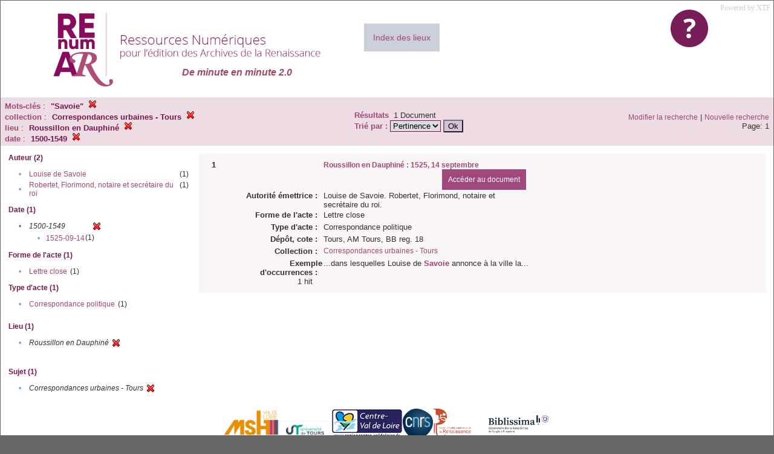

--- FILE ---
content_type: text/css
request_url: https://renumar.univ-tours.fr/xtf/css/default/results.css
body_size: 1757
content:
/* crossQuery RESULTS stylesheet */

body {
   font-family: 'Open Sans', sans-serif;
   background-color: #666666;
	 font-size: small;
	 color: #333;
	 margin:0px;
	 padding:0px;
	 border: 1px solid #666666;
}
a:link{
	color: #9F4879;
	text-decoration: none;
	font-size: 12px;
	}

a:visited{

	color: #9F4879;
	text-decoration: none;
	font-size: 12px;
		font-weight:bold;
}
a:hover{

	color: #588893;
	text-decoration: none;
	font-size: 12px;

}
.optionConsult:hover{
    color: #333333;
    	font-size: 15px;
}
.optionConsult{
    color: #333333;
    	font-size: 15px;
}
form {
	display: inline;
}

.clear {
	clear: both;
}

div.header {
	 width: 100%;
	 border-bottom: 0;
	 margin: 0 auto;
	 background-color: white;
}

.header h1 {
    color:#9F486C; 
    position:absolute;
    margin-top:-50px; 
    margin-left:300px;
    font-style:italic;
    font-size:1.2em;
}

div.header img {
	border: 0;
}

div.header img.xtf-logo {
	float: left;
	margin: 21px 0 0 15px
}

div.header img.your-logo {
	float: left;
	margin: 10px 15px;
}

div.footer {
   margin: 0 auto;
	 width: 100%;
	 padding: 10px 0;
	 margin-bottom: 0px;
	 background-color: #fff;
	 text-align:center;
}

/* Forms */

div.searchPage {
   margin: 0 auto;
	 background-color: #fff;
	 width: 100%;
	 border-right: 1px solid #666;
	 border-left: 1px solid #666;
	 border-bottom: 1px solid #666;
}

div.forms {
	min-height: 500px;
}

div.forms table {
   width: 100%;
}

div.forms table,
div.forms table td {
	/*border: 1px solid #ccc;*/
}

div.forms table td.tab,
div.forms table td.tab-select {
	width: 25%;
	text-align: center;
	padding: 0.5em;
}

div.forms table td.tab {
	 /* background-color: #E8EBF1;  */
	 
}

div.forms table td.tab-select {
	 border-bottom: 0;
	 font-weight:bold; 
}

div.forms table td.tab a {
	text-decoration: none;
	color: #9f486c;
}

div.forms table td.tab a:hover {
	text-decoration: underline;
}

div.forms table td.tab-select a {
	color: #9f486c;
}

div.form {
   width: 99%;
	 margin: 20px 0 10px 10px;
	 text-align: center;
}

div.form table {
	margin: 0 auto;
}

div.form table.top_table {
	width: 85%;
	margin: 0 auto;
}

div.form table.left_table {
	text-align: left;
	margin-right: 1px;
	width: 90%;
}

div.form table.right_table {
	margin: 0 25px;
}

div.form table h4 {
	margin: 0 0 10px 0;
}

div.form table,
div.form table td {
	/*border: 1px solid #ccc;*/
}

div.form table td {
	vertical-align: top;
	text-align: left;
}

div.form table td table td {
	vertical-align: middle;
}

div.form table td.indent {
   width: 2px;
}

table.sampleTable {
	margin-top: 20px;
}

table.sampleTable td {
	padding: 5px;
}

table td.sampleQuery span {
   font-family: Verdana,Geneva,courier, serif;
   font-size:9pt;
   border-style: solid;
   border-color: grey;
   border-width: 1px 1px 1px 1px;
}

table td.sampleDescrip {
    font-style: italic;
       display:block;
       	   
}

/* Results */

div.resultsHeader {
   width: 100%;
	 background-color: #EDDCE3;
	 margin-left: 0;
	 margin-right: 0;
}

div.resultsHeader table {
   width: 100%;
}

div.resultsHeader table td {
	padding: 2px 5px;
}

.resultsHeader b {
    color:#9F4879;
}

td.right {
   text-align: right;
}

td.left {
   text-align: left;
}

td.center {
   text-align: center;
	 padding: 10px;
}

div.query {
   width: 350px;
	 float: left;
}

div.label {
   float: left;
}

div.resultsHeader .subQuery {
	float: left;
}

div.results {
   margin: 0 auto;
   background-color: white;
	 width: 100%;
	 border: 0px solid #666;
	 border-top: 0;
}

div.results table {
	margin: 0 10px;
}

div.results table td {
   vertical-align: top;
}

div.results table td.facet{
   width: 25%;
}

div.facetGroup {
	font-size: 95%;	
}

div.results table td.docHit{
}

div.docHit {
	background-color: #FAF5F7;
	margin: 10px 0 10px 0;
	padding: 10px;
}

div.docHit table td {
	/* border: 1px solid red; */
}

div#main_2, div#main_4, div#main_6, div#main_8, div#main_10, div#main_12 {
	
}

div.docHit table td.col1{
   width: 4%;
   text-align: left;
   height:10px;
}

div.docHit table td.col2{
   width: 10%;
   text-align: right;
   height:10px;
}

div.docHit table td.col3{
   width: auto;
   text-align: left;
   height:10px;
}

div.docHit table td.col4{
   width: 10%;
   text-align: right;
   height:10px;
}

div.docHit .typeIcon {
	vertical-align: text-top;
	margin-left: 1px;
}

.hit {
   color: #FD8239;
   font-weight: bold;
}

.subhit {
   color: #74184F;
   font-weight: bold;
	 margin-left: 5px;
}

.hitsection {
   background-color: #D6DCE5;
}

div.facetName {
  font-weight: bold;
	margin: 10px 0;
	font-size: 95%;
	color:#74184F;
}

div.facet table {
   border-style: none;
}

div.facet table td.col1 {
   width: 12px;
   text-align: center;
   vertical-align: middle;
   padding-right: 0.5em;
	 color: #6699CC;
}

div.facet table td.col2 {
   padding-bottom: 0.1em;
   padding-top: 0.1em;
}

div.facet table td.col3 {
   text-align: right;
}

div.facetMore {
   margin-top: 0.5em;
   margin-left: 2em;
}

div.facetLess {
   margin-left: 2em;
   margin-bottom: 0.5em;
}

div.getAddress {
	width: 95%;
	margin: 0 auto;
	background-color: #fff;
	border: 1px solid #666;
	border-top: 0;
	padding: 10px;
}

div.getAddress h2 {
	margin: 0 0 10px 0;
	font-size: 120%;
}

/* Bulles infos */

a.info{
position:relative;
z-index:24;
text-decoration:none
}
 
a.info:hover{
z-index:25;
background-color:#FFF
}
 
a.info span{
display: none
}
 
a.info:hover span{
font-family: 'Open Sans', sans-serif;
font-size:12px;
display:block;
position:absolute;
top:2em; left:2em; width:40em; height:20em;
border:1px dashed #000;
background-color: #F2EBE6;
text-align: left;
font-weight:normal;
font-style:normal;
padding:5px;
overflow:visible;
}


/* Style bouton notices */

.notice_back {
display:block;
border:solid 1px #880C5E;
-moz-border-radius:5px;
padding:5px;
background-color:#DEDEDF;
text-align:center;
}

.notice_back:hover {
display:block;
border:solid 1px #880C5E;
-moz-border-radius:5px;
padding:5px;
background-color:white;
text-align:center;    
}

input {
background-color:#D6C0DB;
}

select {
border-style:solid;
border-color:#880C5E;
border-width:1px;
}

